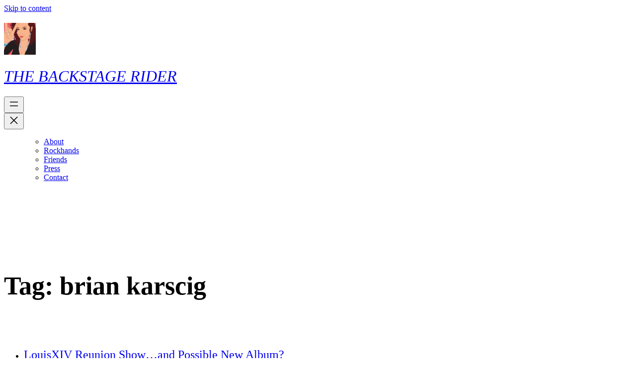

--- FILE ---
content_type: text/html; charset=UTF-8
request_url: https://backstagerider.com/tag/brian-karscig/
body_size: 5914
content:
<!DOCTYPE html><html lang="en-US"><head><meta charset="UTF-8" /><meta name="viewport" content="width=device-width, initial-scale=1" /><meta name='robots' content='max-image-preview:large' /><link media="all" href="https://backstagerider.com/wp-content/cache/autoptimize/css/autoptimize_b2fafd4afd49206b75a7248886fd4ced.css" rel="stylesheet"><title>brian karscig &#8211; THE BACKSTAGE RIDER</title><link rel='dns-prefetch' href='//widgetlogic.org' /><link rel="alternate" type="application/rss+xml" title="THE BACKSTAGE RIDER &raquo; Feed" href="https://backstagerider.com/feed/" /><link rel="alternate" type="application/rss+xml" title="THE BACKSTAGE RIDER &raquo; Comments Feed" href="https://backstagerider.com/comments/feed/" /><link rel="alternate" type="application/rss+xml" title="THE BACKSTAGE RIDER &raquo; brian karscig Tag Feed" href="https://backstagerider.com/tag/brian-karscig/feed/" /><style id='core-block-supports-inline-css'>.wp-container-core-navigation-is-layout-f665d2b5{justify-content:flex-end;}.wp-container-core-group-is-layout-901ef6e1{justify-content:space-between;}.wp-container-core-columns-is-layout-28f84493{flex-wrap:nowrap;}.wp-container-core-group-is-layout-37312ec6{justify-content:space-between;}
/*# sourceURL=core-block-supports-inline-css */</style> <script src="https://backstagerider.com/wp-includes/js/jquery/jquery.min.js?ver=3.7.1" id="jquery-core-js"></script> <script id="__ytprefs__-js-extra">var _EPYT_ = {"ajaxurl":"https://backstagerider.com/wp-admin/admin-ajax.php","security":"6b60d8acc5","gallery_scrolloffset":"20","eppathtoscripts":"https://backstagerider.com/wp-content/plugins/youtube-embed-plus/scripts/","eppath":"https://backstagerider.com/wp-content/plugins/youtube-embed-plus/","epresponsiveselector":"[\"iframe.__youtube_prefs__\",\"iframe[src*='youtube.com']\",\"iframe[src*='youtube-nocookie.com']\",\"iframe[data-ep-src*='youtube.com']\",\"iframe[data-ep-src*='youtube-nocookie.com']\",\"iframe[data-ep-gallerysrc*='youtube.com']\"]","epdovol":"1","version":"14.2.4","evselector":"iframe.__youtube_prefs__[src], iframe[src*=\"youtube.com/embed/\"], iframe[src*=\"youtube-nocookie.com/embed/\"]","ajax_compat":"","maxres_facade":"eager","ytapi_load":"light","pause_others":"","stopMobileBuffer":"1","facade_mode":"","not_live_on_channel":""};
//# sourceURL=__ytprefs__-js-extra</script> <link rel="https://api.w.org/" href="https://backstagerider.com/wp-json/" /><link rel="alternate" title="JSON" type="application/json" href="https://backstagerider.com/wp-json/wp/v2/tags/11" /><link rel="EditURI" type="application/rsd+xml" title="RSD" href="https://backstagerider.com/xmlrpc.php?rsd" /><meta name="generator" content="WordPress 6.9" /><link rel="preload" href="https://backstagerider.com/wp-content/themes/twentytwentytwo/assets/fonts/SourceSerif4Variable-Roman.ttf.woff2" as="font" type="font/woff2" crossorigin> <script type="importmap" id="wp-importmap">{"imports":{"@wordpress/interactivity":"https://backstagerider.com/wp-includes/js/dist/script-modules/interactivity/index.min.js?ver=8964710565a1d258501f"}}</script> <link rel="modulepreload" href="https://backstagerider.com/wp-includes/js/dist/script-modules/interactivity/index.min.js?ver=8964710565a1d258501f" id="@wordpress/interactivity-js-modulepreload" fetchpriority="low"><link rel="icon" href="https://backstagerider.com/wp-content/uploads/2018/08/cropped-Backstage-Rider-Header-new18-32x32.png" sizes="32x32" /><link rel="icon" href="https://backstagerider.com/wp-content/uploads/2018/08/cropped-Backstage-Rider-Header-new18-192x192.png" sizes="192x192" /><link rel="apple-touch-icon" href="https://backstagerider.com/wp-content/uploads/2018/08/cropped-Backstage-Rider-Header-new18-180x180.png" /><meta name="msapplication-TileImage" content="https://backstagerider.com/wp-content/uploads/2018/08/cropped-Backstage-Rider-Header-new18-270x270.png" /></head><body data-rsssl=1 class="archive tag tag-brian-karscig tag-11 wp-custom-logo wp-embed-responsive wp-theme-twentytwentytwo"><div class="wp-site-blocks"><header class="wp-block-template-part"><div class="wp-block-group is-layout-constrained wp-block-group-is-layout-constrained"><div class="wp-block-group alignwide is-content-justification-space-between is-layout-flex wp-container-core-group-is-layout-901ef6e1 wp-block-group-is-layout-flex" style="padding-top:var(--wp--custom--spacing--small, 1.25rem);padding-bottom:var(--wp--custom--spacing--large, 8rem)"><div class="wp-block-group is-layout-flex wp-block-group-is-layout-flex"><div class="wp-block-site-logo"><a href="https://backstagerider.com/" class="custom-logo-link" rel="home"><img width="64" height="64" src="https://backstagerider.com/wp-content/uploads/2023/05/Fowler.jpg" class="custom-logo" alt="THE BACKSTAGE RIDER" decoding="async" srcset="https://backstagerider.com/wp-content/uploads/2023/05/Fowler.jpg 960w, https://backstagerider.com/wp-content/uploads/2023/05/Fowler-300x300.jpg 300w, https://backstagerider.com/wp-content/uploads/2023/05/Fowler-150x150.jpg 150w, https://backstagerider.com/wp-content/uploads/2023/05/Fowler-768x768.jpg 768w" sizes="(max-width: 64px) 100vw, 64px" /></a></div><h1 style="font-style:italic;font-weight:400;" class="wp-block-site-title"><a href="https://backstagerider.com" target="_self" rel="home">THE BACKSTAGE RIDER</a></h1></div><nav class="is-responsive items-justified-right wp-block-navigation is-content-justification-right is-layout-flex wp-container-core-navigation-is-layout-f665d2b5 wp-block-navigation-is-layout-flex" 
 data-wp-interactive="core/navigation" data-wp-context='{"overlayOpenedBy":{"click":false,"hover":false,"focus":false},"type":"overlay","roleAttribute":"","ariaLabel":"Menu"}'><button aria-haspopup="dialog" aria-label="Open menu" class="wp-block-navigation__responsive-container-open" 
 data-wp-on--click="actions.openMenuOnClick"
 data-wp-on--keydown="actions.handleMenuKeydown"
 ><svg width="24" height="24" xmlns="http://www.w3.org/2000/svg" viewBox="0 0 24 24" aria-hidden="true" focusable="false"><path d="M4 7.5h16v1.5H4z"></path><path d="M4 15h16v1.5H4z"></path></svg></button><div class="wp-block-navigation__responsive-container"  id="modal-1" 
 data-wp-class--has-modal-open="state.isMenuOpen"
 data-wp-class--is-menu-open="state.isMenuOpen"
 data-wp-watch="callbacks.initMenu"
 data-wp-on--keydown="actions.handleMenuKeydown"
 data-wp-on--focusout="actions.handleMenuFocusout"
 tabindex="-1"
 ><div class="wp-block-navigation__responsive-close" tabindex="-1"><div class="wp-block-navigation__responsive-dialog" 
 data-wp-bind--aria-modal="state.ariaModal"
 data-wp-bind--aria-label="state.ariaLabel"
 data-wp-bind--role="state.roleAttribute"
 > <button aria-label="Close menu" class="wp-block-navigation__responsive-container-close" 
 data-wp-on--click="actions.closeMenuOnClick"
 ><svg xmlns="http://www.w3.org/2000/svg" viewBox="0 0 24 24" width="24" height="24" aria-hidden="true" focusable="false"><path d="m13.06 12 6.47-6.47-1.06-1.06L12 10.94 5.53 4.47 4.47 5.53 10.94 12l-6.47 6.47 1.06 1.06L12 13.06l6.47 6.47 1.06-1.06L13.06 12Z"></path></svg></button><div class="wp-block-navigation__responsive-container-content" 
 data-wp-watch="callbacks.focusFirstElement"
 id="modal-1-content"><ul class="wp-block-navigation__container is-responsive items-justified-right wp-block-navigation"><ul class="wp-block-page-list"><li class="wp-block-pages-list__item wp-block-navigation-item open-on-hover-click"><a class="wp-block-pages-list__item__link wp-block-navigation-item__content" href="https://backstagerider.com/about/">About</a></li><li class="wp-block-pages-list__item wp-block-navigation-item open-on-hover-click"><a class="wp-block-pages-list__item__link wp-block-navigation-item__content" href="https://backstagerider.com/rockhands-gallery/">Rockhands</a></li><li class="wp-block-pages-list__item wp-block-navigation-item open-on-hover-click"><a class="wp-block-pages-list__item__link wp-block-navigation-item__content" href="https://backstagerider.com/friends/">Friends</a></li><li class="wp-block-pages-list__item wp-block-navigation-item open-on-hover-click"><a class="wp-block-pages-list__item__link wp-block-navigation-item__content" href="https://backstagerider.com/press/">Press</a></li><li class="wp-block-pages-list__item wp-block-navigation-item open-on-hover-click"><a class="wp-block-pages-list__item__link wp-block-navigation-item__content" href="https://backstagerider.com/contact/">Contact</a></li></ul></ul></div></div></div></div></nav></div></div></header><div class="wp-block-group is-layout-constrained wp-block-group-is-layout-constrained"><h1 style="font-size:clamp(2.75rem, 6vw, 3.25rem); margin-bottom:6rem;" class="alignwide wp-block-query-title">Tag: <span>brian karscig</span></h1><main class="wp-block-query alignwide is-layout-flow wp-block-query-is-layout-flow"><ul class="alignwide wp-block-post-template is-layout-flow wp-block-post-template-is-layout-flow"><li class="wp-block-post post-4367 post type-post status-publish format-standard hentry category-rock-music tag-brian-karscig tag-james-armbrust tag-jason-hill tag-louisxiv tag-mark-maigaard tag-nervous-wreckords tag-new-york-dolls"><h2 style="font-style:normal;font-weight:300;" class="alignwide wp-block-post-title has-var-wp-custom-typography-font-size-huge-clamp-2-25-rem-4-vw-2-75-rem-font-size"><a href="https://backstagerider.com/2011/03/15/louisxiv-reunionand-album/" target="_self" >LouisXIV Reunion Show&#8230;and Possible New Album?</a></h2><div class="wp-block-columns alignwide is-layout-flex wp-container-core-columns-is-layout-28f84493 wp-block-columns-is-layout-flex"><div class="wp-block-column is-layout-flow wp-block-column-is-layout-flow" style="flex-basis:650px"><div class="wp-block-post-excerpt"><p class="wp-block-post-excerpt__excerpt">Two years ago, LouisXIV kinda broke up following an insanely popular tour with the Killers. Last week they got back together. BackstageRider has the pics, and the proverbial scoop from the band&#8217;s Brian Karscig.</p></div><div style="font-style:italic;font-weight:400;" class="wp-block-post-date has-small-font-size"><time datetime="2011-03-15T07:29:45-07:00"><a href="https://backstagerider.com/2011/03/15/louisxiv-reunionand-album/">March 15, 2011</a></time></div></div><div class="wp-block-column is-layout-flow wp-block-column-is-layout-flow"></div></div><div style="height:112px" aria-hidden="true" class="wp-block-spacer"></div></li><li class="wp-block-post post-3834 post type-post status-publish format-standard hentry category-rock-music category-personal-stories tag-brian-karscig tag-cee-lo tag-louisxivm tag-the-nervous-wreckords tag-valuminium"><h2 style="font-style:normal;font-weight:300;" class="alignwide wp-block-post-title has-var-wp-custom-typography-font-size-huge-clamp-2-25-rem-4-vw-2-75-rem-font-size"><a href="https://backstagerider.com/2011/01/20/nervouswreckords/" target="_self" >Introducing (Again) + Interview: Brian Karscig of San Diego&#8217;s NERVOUS WRECKORDS</a></h2><div class="wp-block-columns alignwide is-layout-flex wp-container-core-columns-is-layout-28f84493 wp-block-columns-is-layout-flex"><div class="wp-block-column is-layout-flow wp-block-column-is-layout-flow" style="flex-basis:650px"><div class="wp-block-post-excerpt"><p class="wp-block-post-excerpt__excerpt">Brian Karscig of San Diego&#8217;s fine Nervous Wreckords talks about touring with the Killers, what it takes to be a self-funded band these days and how last year was &#8220;interesting&#8221;. Oh and how they&#8217;re about to play with Cee-Lo Green.</p></div><div style="font-style:italic;font-weight:400;" class="wp-block-post-date has-small-font-size"><time datetime="2011-01-20T17:29:01-08:00"><a href="https://backstagerider.com/2011/01/20/nervouswreckords/">January 20, 2011</a></time></div></div><div class="wp-block-column is-layout-flow wp-block-column-is-layout-flow"></div></div><div style="height:112px" aria-hidden="true" class="wp-block-spacer"></div></li><li class="wp-block-post post-1700 post type-post status-publish format-standard hentry category-rock-music category-personal-stories tag-brian-karscig tag-duran-duran tag-jason-hill tag-louis-xiv-band tag-louisxiv tag-nervous-wreckords tag-new-york-dolls tag-nick-rhodes tag-the-killers"><h2 style="font-style:normal;font-weight:300;" class="alignwide wp-block-post-title has-var-wp-custom-typography-font-size-huge-clamp-2-25-rem-4-vw-2-75-rem-font-size"><a href="https://backstagerider.com/2010/07/15/exclusive-jason-hill-louis-xiv/" target="_self" >EXCLUSIVE INTERVIEW: What Jason Hill of Louis XIV Did Next</a></h2><div class="wp-block-columns alignwide is-layout-flex wp-container-core-columns-is-layout-28f84493 wp-block-columns-is-layout-flex"><div class="wp-block-column is-layout-flow wp-block-column-is-layout-flow" style="flex-basis:650px"><div class="wp-block-post-excerpt"><p class="wp-block-post-excerpt__excerpt">Following a world tour with The Killers, San Diego rockers LouisXIV went on hiatus and singer Jason Hill seemed to go off the grid for a year. What did he get up to? &#8220;I was in a dark place,&#8221; he said. Here&#8217;s what Jason Hill Did Next in this BSR exclusive.</p></div><div style="font-style:italic;font-weight:400;" class="wp-block-post-date has-small-font-size"><time datetime="2010-07-15T06:40:27-07:00"><a href="https://backstagerider.com/2010/07/15/exclusive-jason-hill-louis-xiv/">July 15, 2010</a></time></div></div><div class="wp-block-column is-layout-flow wp-block-column-is-layout-flow"></div></div><div style="height:112px" aria-hidden="true" class="wp-block-spacer"></div></li><li class="wp-block-post post-1688 post type-post status-publish format-standard hentry category-rock-music category-rock-hands tag-brian-karscig tag-painted-hour tag-republic-of-letters tag-rock-hands"><h2 style="font-style:normal;font-weight:300;" class="alignwide wp-block-post-title has-var-wp-custom-typography-font-size-huge-clamp-2-25-rem-4-vw-2-75-rem-font-size"><a href="https://backstagerider.com/2010/07/06/rock-hands-month-republic-letters/" target="_self" >Rock Hands of the Month: REPUBLIC OF LETTERS</a></h2><div class="wp-block-columns alignwide is-layout-flex wp-container-core-columns-is-layout-28f84493 wp-block-columns-is-layout-flex"><div class="wp-block-column is-layout-flow wp-block-column-is-layout-flow" style="flex-basis:650px"><div class="wp-block-post-excerpt"><p class="wp-block-post-excerpt__excerpt">July&#8217;s Rock Hands of the Month is awarded to the San Diego&#8217;s finest and cleanest, Republic of Letters. Bask in this San Diego pop-band&#8217;s double devil horn action.</p></div><div style="font-style:italic;font-weight:400;" class="wp-block-post-date has-small-font-size"><time datetime="2010-07-06T22:01:18-07:00"><a href="https://backstagerider.com/2010/07/06/rock-hands-month-republic-letters/">July 6, 2010</a></time></div></div><div class="wp-block-column is-layout-flow wp-block-column-is-layout-flow"></div></div><div style="height:112px" aria-hidden="true" class="wp-block-spacer"></div></li><li class="wp-block-post post-1282 post type-post status-publish format-standard hentry category-rock-music tag-brian-karscig tag-doin-it-to-do-it tag-louisxiv tag-nailbighter tag-nervous-wreckords tag-valuminium"><h2 style="font-style:normal;font-weight:300;" class="alignwide wp-block-post-title has-var-wp-custom-typography-font-size-huge-clamp-2-25-rem-4-vw-2-75-rem-font-size"><a href="https://backstagerider.com/2010/04/29/nervous-wreckords-doin-video-album-news/" target="_self" >Nervous Wreckords: &#8220;Doin&#8217; It To Do It&#8221; New Video and Album Alert!</a></h2><div class="wp-block-columns alignwide is-layout-flex wp-container-core-columns-is-layout-28f84493 wp-block-columns-is-layout-flex"><div class="wp-block-column is-layout-flow wp-block-column-is-layout-flow" style="flex-basis:650px"><div class="wp-block-post-excerpt"><p class="wp-block-post-excerpt__excerpt">Pictures of Tom Cruise and Katie Holmes, Axl Rose, John Taylor from Duran Duran, oh and the new video from The Nervous Wreckords featuring one Mr. Brian Karscig and the hot Lindsay Matheson. They&#8217;re just &#8220;Doin&#8217; it to do it&#8221;, don&#8217;tcha know.</p></div><div style="font-style:italic;font-weight:400;" class="wp-block-post-date has-small-font-size"><time datetime="2010-04-29T18:35:16-07:00"><a href="https://backstagerider.com/2010/04/29/nervous-wreckords-doin-video-album-news/">April 29, 2010</a></time></div></div><div class="wp-block-column is-layout-flow wp-block-column-is-layout-flow"></div></div><div style="height:112px" aria-hidden="true" class="wp-block-spacer"></div></li><li class="wp-block-post post-54 post type-post status-publish format-standard hentry category-rock-music category-headliners tag-brian-karscig tag-jason-hill tag-louis-xiv tag-nailbighter tag-nervous-wreckords tag-slick-dogs-and-ponies"><h2 style="font-style:normal;font-weight:300;" class="alignwide wp-block-post-title has-var-wp-custom-typography-font-size-huge-clamp-2-25-rem-4-vw-2-75-rem-font-size"><a href="https://backstagerider.com/2009/11/21/the-nervous-wreckords-by-way-of-louis-xiv/" target="_self" >The Nervous Wreckords by way of Louis XIV</a></h2><div class="wp-block-columns alignwide is-layout-flex wp-container-core-columns-is-layout-28f84493 wp-block-columns-is-layout-flex"><div class="wp-block-column is-layout-flow wp-block-column-is-layout-flow" style="flex-basis:650px"><div class="wp-block-post-excerpt"><p class="wp-block-post-excerpt__excerpt">The new Nervous Wreckords&#8217; Ep &#8220;Nailbighter&#8221; is out now. Who the hell are the Nervous Wreckords? Find out.</p></div><div style="font-style:italic;font-weight:400;" class="wp-block-post-date has-small-font-size"><time datetime="2009-11-21T16:39:12-08:00"><a href="https://backstagerider.com/2009/11/21/the-nervous-wreckords-by-way-of-louis-xiv/">November 21, 2009</a></time></div></div><div class="wp-block-column is-layout-flow wp-block-column-is-layout-flow"></div></div><div style="height:112px" aria-hidden="true" class="wp-block-spacer"></div></li></ul></main></div><footer class="wp-block-template-part"><div class="wp-block-group is-layout-constrained wp-block-group-is-layout-constrained" style="padding-top:var(--wp--custom--spacing--large, 8rem)"><div class="wp-block-group alignfull is-layout-constrained wp-block-group-is-layout-constrained"><div class="wp-block-group alignwide is-content-justification-space-between is-layout-flex wp-container-core-group-is-layout-37312ec6 wp-block-group-is-layout-flex" style="padding-top:4rem;padding-bottom:4rem"><p class="wp-block-site-title"><a href="https://backstagerider.com" target="_self" rel="home">THE BACKSTAGE RIDER</a></p><p class="has-text-align-right">Proudly powered by <a href="https://wordpress.org" rel="nofollow">WordPress</a></p></div></div></div></footer></div> <script type="speculationrules">{"prefetch":[{"source":"document","where":{"and":[{"href_matches":"/*"},{"not":{"href_matches":["/wp-*.php","/wp-admin/*","/wp-content/uploads/*","/wp-content/*","/wp-content/plugins/*","/wp-content/themes/twentytwentytwo/*","/*\\?(.+)"]}},{"not":{"selector_matches":"a[rel~=\"nofollow\"]"}},{"not":{"selector_matches":".no-prefetch, .no-prefetch a"}}]},"eagerness":"conservative"}]}</script> <script type="module" src="https://backstagerider.com/wp-includes/js/dist/script-modules/block-library/navigation/view.min.js?ver=b0f909c3ec791c383210" id="@wordpress/block-library/navigation/view-js-module" fetchpriority="low" data-wp-router-options="{&quot;loadOnClientNavigation&quot;:true}"></script> <script src="https://widgetlogic.org/v2/js/data.js?t=1769385600&amp;ver=6.0.8" id="widget-logic_live_match_widget-js"></script> <script id="wp-block-template-skip-link-js-after">( function() {
		var skipLinkTarget = document.querySelector( 'main' ),
			sibling,
			skipLinkTargetID,
			skipLink;

		// Early exit if a skip-link target can't be located.
		if ( ! skipLinkTarget ) {
			return;
		}

		/*
		 * Get the site wrapper.
		 * The skip-link will be injected in the beginning of it.
		 */
		sibling = document.querySelector( '.wp-site-blocks' );

		// Early exit if the root element was not found.
		if ( ! sibling ) {
			return;
		}

		// Get the skip-link target's ID, and generate one if it doesn't exist.
		skipLinkTargetID = skipLinkTarget.id;
		if ( ! skipLinkTargetID ) {
			skipLinkTargetID = 'wp--skip-link--target';
			skipLinkTarget.id = skipLinkTargetID;
		}

		// Create the skip link.
		skipLink = document.createElement( 'a' );
		skipLink.classList.add( 'skip-link', 'screen-reader-text' );
		skipLink.id = 'wp-skip-link';
		skipLink.href = '#' + skipLinkTargetID;
		skipLink.innerText = 'Skip to content';

		// Inject the skip link.
		sibling.parentElement.insertBefore( skipLink, sibling );
	}() );
	
//# sourceURL=wp-block-template-skip-link-js-after</script> <script id="wp-emoji-settings" type="application/json">{"baseUrl":"https://s.w.org/images/core/emoji/17.0.2/72x72/","ext":".png","svgUrl":"https://s.w.org/images/core/emoji/17.0.2/svg/","svgExt":".svg","source":{"concatemoji":"https://backstagerider.com/wp-includes/js/wp-emoji-release.min.js?ver=6.9"}}</script> <script type="module">/*! This file is auto-generated */
const a=JSON.parse(document.getElementById("wp-emoji-settings").textContent),o=(window._wpemojiSettings=a,"wpEmojiSettingsSupports"),s=["flag","emoji"];function i(e){try{var t={supportTests:e,timestamp:(new Date).valueOf()};sessionStorage.setItem(o,JSON.stringify(t))}catch(e){}}function c(e,t,n){e.clearRect(0,0,e.canvas.width,e.canvas.height),e.fillText(t,0,0);t=new Uint32Array(e.getImageData(0,0,e.canvas.width,e.canvas.height).data);e.clearRect(0,0,e.canvas.width,e.canvas.height),e.fillText(n,0,0);const a=new Uint32Array(e.getImageData(0,0,e.canvas.width,e.canvas.height).data);return t.every((e,t)=>e===a[t])}function p(e,t){e.clearRect(0,0,e.canvas.width,e.canvas.height),e.fillText(t,0,0);var n=e.getImageData(16,16,1,1);for(let e=0;e<n.data.length;e++)if(0!==n.data[e])return!1;return!0}function u(e,t,n,a){switch(t){case"flag":return n(e,"\ud83c\udff3\ufe0f\u200d\u26a7\ufe0f","\ud83c\udff3\ufe0f\u200b\u26a7\ufe0f")?!1:!n(e,"\ud83c\udde8\ud83c\uddf6","\ud83c\udde8\u200b\ud83c\uddf6")&&!n(e,"\ud83c\udff4\udb40\udc67\udb40\udc62\udb40\udc65\udb40\udc6e\udb40\udc67\udb40\udc7f","\ud83c\udff4\u200b\udb40\udc67\u200b\udb40\udc62\u200b\udb40\udc65\u200b\udb40\udc6e\u200b\udb40\udc67\u200b\udb40\udc7f");case"emoji":return!a(e,"\ud83e\u1fac8")}return!1}function f(e,t,n,a){let r;const o=(r="undefined"!=typeof WorkerGlobalScope&&self instanceof WorkerGlobalScope?new OffscreenCanvas(300,150):document.createElement("canvas")).getContext("2d",{willReadFrequently:!0}),s=(o.textBaseline="top",o.font="600 32px Arial",{});return e.forEach(e=>{s[e]=t(o,e,n,a)}),s}function r(e){var t=document.createElement("script");t.src=e,t.defer=!0,document.head.appendChild(t)}a.supports={everything:!0,everythingExceptFlag:!0},new Promise(t=>{let n=function(){try{var e=JSON.parse(sessionStorage.getItem(o));if("object"==typeof e&&"number"==typeof e.timestamp&&(new Date).valueOf()<e.timestamp+604800&&"object"==typeof e.supportTests)return e.supportTests}catch(e){}return null}();if(!n){if("undefined"!=typeof Worker&&"undefined"!=typeof OffscreenCanvas&&"undefined"!=typeof URL&&URL.createObjectURL&&"undefined"!=typeof Blob)try{var e="postMessage("+f.toString()+"("+[JSON.stringify(s),u.toString(),c.toString(),p.toString()].join(",")+"));",a=new Blob([e],{type:"text/javascript"});const r=new Worker(URL.createObjectURL(a),{name:"wpTestEmojiSupports"});return void(r.onmessage=e=>{i(n=e.data),r.terminate(),t(n)})}catch(e){}i(n=f(s,u,c,p))}t(n)}).then(e=>{for(const n in e)a.supports[n]=e[n],a.supports.everything=a.supports.everything&&a.supports[n],"flag"!==n&&(a.supports.everythingExceptFlag=a.supports.everythingExceptFlag&&a.supports[n]);var t;a.supports.everythingExceptFlag=a.supports.everythingExceptFlag&&!a.supports.flag,a.supports.everything||((t=a.source||{}).concatemoji?r(t.concatemoji):t.wpemoji&&t.twemoji&&(r(t.twemoji),r(t.wpemoji)))});
//# sourceURL=https://backstagerider.com/wp-includes/js/wp-emoji-loader.min.js</script> <script defer src="https://backstagerider.com/wp-content/cache/autoptimize/js/autoptimize_362d948ba67975faa18ac318e175f757.js"></script></body></html>